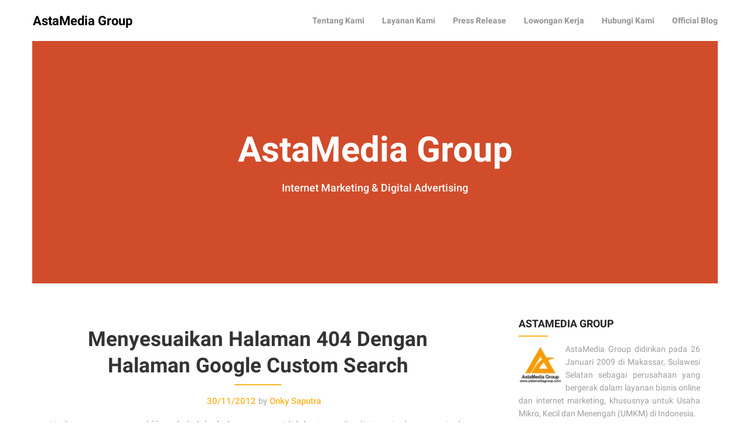

--- FILE ---
content_type: text/html; charset=UTF-8
request_url: https://www.astamediagroup.com/blog/menyesuaikan-halaman-404-dengan-halaman-google-custom-search.html
body_size: 19111
content:
<!DOCTYPE html><html lang="id"><head><script data-no-optimize="1">var litespeed_docref=sessionStorage.getItem("litespeed_docref");litespeed_docref&&(Object.defineProperty(document,"referrer",{get:function(){return litespeed_docref}}),sessionStorage.removeItem("litespeed_docref"));</script> <meta name="google-site-verification" content="XPhj7NnSyHPhw2pW-kVxEyTGKrFEIVAVLmmK3bM9jPY" /><meta charset="UTF-8"><meta name="viewport" content="width=device-width, initial-scale=1"><link rel="profile" href="https://gmpg.org/xfn/11"><link rel="pingback" href="https://www.astamediagroup.com/xmlrpc.php"><meta name='robots' content='index, follow, max-image-preview:large, max-snippet:-1, max-video-preview:-1' /><title>Menyesuaikan Halaman 404 Dengan Halaman Google Custom Search &#187; AstaMedia Group</title><link rel="canonical" href="https://www.astamediagroup.com/blog/menyesuaikan-halaman-404-dengan-halaman-google-custom-search.html" /><meta property="og:locale" content="id_ID" /><meta property="og:type" content="article" /><meta property="og:title" content="Menyesuaikan Halaman 404 Dengan Halaman Google Custom Search &#187; AstaMedia Group" /><meta property="og:description" content="Ketika pengguna mengklik pada link ke halaman yang tidak lagi tersedia di situs Anda, server Anda mengembalikan 404 (Page Not Found) kesalahan. Kegagalan ini terjadi karena link yang rusak atau salah ketik . Tentu saja anda tidak ingin kehilangan pengunjung, jadi anda harus melakukan hal terbaik untuk membuat halaman kustom 404  yang lebih berguna untuk &hellip;" /><meta property="og:url" content="https://www.astamediagroup.com/blog/menyesuaikan-halaman-404-dengan-halaman-google-custom-search.html" /><meta property="og:site_name" content="AstaMedia Group" /><meta property="article:publisher" content="https://www.facebook.com/AstaMediaGroup/" /><meta property="article:published_time" content="2012-11-30T19:23:36+00:00" /><meta property="article:modified_time" content="2012-11-30T19:31:28+00:00" /><meta property="og:image" content="https://i0.wp.com/www.astamediagroup.com/wp-content/uploads/2012/11/Halaman-404.jpg?fit=641%2C441&ssl=1" /><meta property="og:image:width" content="641" /><meta property="og:image:height" content="441" /><meta property="og:image:type" content="image/jpeg" /><meta name="author" content="Onky Saputra" /><meta name="twitter:card" content="summary_large_image" /><meta name="twitter:creator" content="@astamedia" /><meta name="twitter:site" content="@astamedia" /><meta name="twitter:label1" content="Ditulis oleh" /><meta name="twitter:data1" content="Onky Saputra" /><meta name="twitter:label2" content="Estimasi waktu membaca" /><meta name="twitter:data2" content="1 menit" /> <script type="application/ld+json" class="yoast-schema-graph">{"@context":"https://schema.org","@graph":[{"@type":"Article","@id":"https://www.astamediagroup.com/blog/menyesuaikan-halaman-404-dengan-halaman-google-custom-search.html#article","isPartOf":{"@id":"https://www.astamediagroup.com/blog/menyesuaikan-halaman-404-dengan-halaman-google-custom-search.html"},"author":{"name":"Onky Saputra","@id":"https://www.astamediagroup.com/#/schema/person/932544e77244c73c92414f3685f8da3b"},"headline":"Menyesuaikan Halaman 404 Dengan Halaman Google Custom Search","datePublished":"2012-11-30T19:23:36+00:00","dateModified":"2012-11-30T19:31:28+00:00","mainEntityOfPage":{"@id":"https://www.astamediagroup.com/blog/menyesuaikan-halaman-404-dengan-halaman-google-custom-search.html"},"wordCount":222,"commentCount":0,"publisher":{"@id":"https://www.astamediagroup.com/#organization"},"image":{"@id":"https://www.astamediagroup.com/blog/menyesuaikan-halaman-404-dengan-halaman-google-custom-search.html#primaryimage"},"thumbnailUrl":"https://www.astamediagroup.com/wp-content/uploads/2012/11/Halaman-404.jpg","keywords":["Google Custom Search","Menyesuaikan Halaman 404"],"articleSection":["Blog"],"inLanguage":"id"},{"@type":"WebPage","@id":"https://www.astamediagroup.com/blog/menyesuaikan-halaman-404-dengan-halaman-google-custom-search.html","url":"https://www.astamediagroup.com/blog/menyesuaikan-halaman-404-dengan-halaman-google-custom-search.html","name":"Menyesuaikan Halaman 404 Dengan Halaman Google Custom Search &#187; AstaMedia Group","isPartOf":{"@id":"https://www.astamediagroup.com/#website"},"primaryImageOfPage":{"@id":"https://www.astamediagroup.com/blog/menyesuaikan-halaman-404-dengan-halaman-google-custom-search.html#primaryimage"},"image":{"@id":"https://www.astamediagroup.com/blog/menyesuaikan-halaman-404-dengan-halaman-google-custom-search.html#primaryimage"},"thumbnailUrl":"https://www.astamediagroup.com/wp-content/uploads/2012/11/Halaman-404.jpg","datePublished":"2012-11-30T19:23:36+00:00","dateModified":"2012-11-30T19:31:28+00:00","breadcrumb":{"@id":"https://www.astamediagroup.com/blog/menyesuaikan-halaman-404-dengan-halaman-google-custom-search.html#breadcrumb"},"inLanguage":"id","potentialAction":[{"@type":"ReadAction","target":["https://www.astamediagroup.com/blog/menyesuaikan-halaman-404-dengan-halaman-google-custom-search.html"]}]},{"@type":"ImageObject","inLanguage":"id","@id":"https://www.astamediagroup.com/blog/menyesuaikan-halaman-404-dengan-halaman-google-custom-search.html#primaryimage","url":"https://www.astamediagroup.com/wp-content/uploads/2012/11/Halaman-404.jpg","contentUrl":"https://www.astamediagroup.com/wp-content/uploads/2012/11/Halaman-404.jpg"},{"@type":"BreadcrumbList","@id":"https://www.astamediagroup.com/blog/menyesuaikan-halaman-404-dengan-halaman-google-custom-search.html#breadcrumb","itemListElement":[{"@type":"ListItem","position":1,"name":"Beranda","item":"https://www.astamediagroup.com/"},{"@type":"ListItem","position":2,"name":"Menyesuaikan Halaman 404 Dengan Halaman Google Custom Search"}]},{"@type":"WebSite","@id":"https://www.astamediagroup.com/#website","url":"https://www.astamediagroup.com/","name":"AstaMedia Group","description":"Internet Marketing &amp; Digital Advertising","publisher":{"@id":"https://www.astamediagroup.com/#organization"},"potentialAction":[{"@type":"SearchAction","target":{"@type":"EntryPoint","urlTemplate":"https://www.astamediagroup.com/?s={search_term_string}"},"query-input":{"@type":"PropertyValueSpecification","valueRequired":true,"valueName":"search_term_string"}}],"inLanguage":"id"},{"@type":"Organization","@id":"https://www.astamediagroup.com/#organization","name":"AstaMedia Global Network","url":"https://www.astamediagroup.com/","logo":{"@type":"ImageObject","inLanguage":"id","@id":"https://www.astamediagroup.com/#/schema/logo/image/","url":"https://i0.wp.com/www.astamediagroup.com/wp-content/uploads/2019/11/AstaMedia-Group-Logo.png?fit=129%2C117&ssl=1","contentUrl":"https://i0.wp.com/www.astamediagroup.com/wp-content/uploads/2019/11/AstaMedia-Group-Logo.png?fit=129%2C117&ssl=1","width":129,"height":117,"caption":"AstaMedia Global Network"},"image":{"@id":"https://www.astamediagroup.com/#/schema/logo/image/"},"sameAs":["https://www.facebook.com/AstaMediaGroup/","https://x.com/astamedia","https://www.linkedin.com/company/astamedia-group"]},{"@type":"Person","@id":"https://www.astamediagroup.com/#/schema/person/932544e77244c73c92414f3685f8da3b","name":"Onky Saputra","image":{"@type":"ImageObject","inLanguage":"id","@id":"https://www.astamediagroup.com/#/schema/person/image/","url":"https://www.astamediagroup.com/wp-content/litespeed/avatar/04faefe89bace606d10dd8ae141b50c8.jpg?ver=1768634149","contentUrl":"https://www.astamediagroup.com/wp-content/litespeed/avatar/04faefe89bace606d10dd8ae141b50c8.jpg?ver=1768634149","caption":"Onky Saputra"},"description":"Known as a safety consultant when he is in local hospital, Onky is a head of packaging in AstaMedia Beauty Center with tons of works every day!","url":"https://www.astamediagroup.com/author/onky"}]}</script> <link rel='dns-prefetch' href='//stats.wp.com' /><link rel='dns-prefetch' href='//fonts.googleapis.com' /><link rel='preconnect' href='//c0.wp.com' /><link rel='preconnect' href='//i0.wp.com' /><link rel="alternate" type="application/rss+xml" title="AstaMedia Group &raquo; Feed" href="https://www.astamediagroup.com/feed" /><link rel="alternate" title="oEmbed (JSON)" type="application/json+oembed" href="https://www.astamediagroup.com/wp-json/oembed/1.0/embed?url=https%3A%2F%2Fwww.astamediagroup.com%2Fblog%2Fmenyesuaikan-halaman-404-dengan-halaman-google-custom-search.html" /><link rel="alternate" title="oEmbed (XML)" type="text/xml+oembed" href="https://www.astamediagroup.com/wp-json/oembed/1.0/embed?url=https%3A%2F%2Fwww.astamediagroup.com%2Fblog%2Fmenyesuaikan-halaman-404-dengan-halaman-google-custom-search.html&#038;format=xml" /><style id='wp-img-auto-sizes-contain-inline-css' type='text/css'>img:is([sizes=auto i],[sizes^="auto," i]){contain-intrinsic-size:3000px 1500px}
/*# sourceURL=wp-img-auto-sizes-contain-inline-css */</style><link data-optimized="2" rel="stylesheet" href="https://www.astamediagroup.com/wp-content/litespeed/css/7c170e0332d09277d8658ca6a2bfe5be.css?ver=074c7" /><link rel='stylesheet' id='jetpack_related-posts-css' href='https://c0.wp.com/p/jetpack/15.3.1/modules/related-posts/related-posts.css' type='text/css' media='all' /><style id='classic-theme-styles-inline-css' type='text/css'>/*! This file is auto-generated */
.wp-block-button__link{color:#fff;background-color:#32373c;border-radius:9999px;box-shadow:none;text-decoration:none;padding:calc(.667em + 2px) calc(1.333em + 2px);font-size:1.125em}.wp-block-file__button{background:#32373c;color:#fff;text-decoration:none}
/*# sourceURL=/wp-includes/css/classic-themes.min.css */</style><link rel='stylesheet' id='dashicons-css' href='https://c0.wp.com/c/6.9/wp-includes/css/dashicons.min.css' type='text/css' media='all' /><link rel='stylesheet' id='admin-bar-css' href='https://c0.wp.com/c/6.9/wp-includes/css/admin-bar.min.css' type='text/css' media='all' /><style id='admin-bar-inline-css' type='text/css'>/* Hide CanvasJS credits for P404 charts specifically */
    #p404RedirectChart .canvasjs-chart-credit {
        display: none !important;
    }
    
    #p404RedirectChart canvas {
        border-radius: 6px;
    }

    .p404-redirect-adminbar-weekly-title {
        font-weight: bold;
        font-size: 14px;
        color: #fff;
        margin-bottom: 6px;
    }

    #wpadminbar #wp-admin-bar-p404_free_top_button .ab-icon:before {
        content: "\f103";
        color: #dc3545;
        top: 3px;
    }
    
    #wp-admin-bar-p404_free_top_button .ab-item {
        min-width: 80px !important;
        padding: 0px !important;
    }
    
    /* Ensure proper positioning and z-index for P404 dropdown */
    .p404-redirect-adminbar-dropdown-wrap { 
        min-width: 0; 
        padding: 0;
        position: static !important;
    }
    
    #wpadminbar #wp-admin-bar-p404_free_top_button_dropdown {
        position: static !important;
    }
    
    #wpadminbar #wp-admin-bar-p404_free_top_button_dropdown .ab-item {
        padding: 0 !important;
        margin: 0 !important;
    }
    
    .p404-redirect-dropdown-container {
        min-width: 340px;
        padding: 18px 18px 12px 18px;
        background: #23282d !important;
        color: #fff;
        border-radius: 12px;
        box-shadow: 0 8px 32px rgba(0,0,0,0.25);
        margin-top: 10px;
        position: relative !important;
        z-index: 999999 !important;
        display: block !important;
        border: 1px solid #444;
    }
    
    /* Ensure P404 dropdown appears on hover */
    #wpadminbar #wp-admin-bar-p404_free_top_button .p404-redirect-dropdown-container { 
        display: none !important;
    }
    
    #wpadminbar #wp-admin-bar-p404_free_top_button:hover .p404-redirect-dropdown-container { 
        display: block !important;
    }
    
    #wpadminbar #wp-admin-bar-p404_free_top_button:hover #wp-admin-bar-p404_free_top_button_dropdown .p404-redirect-dropdown-container {
        display: block !important;
    }
    
    .p404-redirect-card {
        background: #2c3338;
        border-radius: 8px;
        padding: 18px 18px 12px 18px;
        box-shadow: 0 2px 8px rgba(0,0,0,0.07);
        display: flex;
        flex-direction: column;
        align-items: flex-start;
        border: 1px solid #444;
    }
    
    .p404-redirect-btn {
        display: inline-block;
        background: #dc3545;
        color: #fff !important;
        font-weight: bold;
        padding: 5px 22px;
        border-radius: 8px;
        text-decoration: none;
        font-size: 17px;
        transition: background 0.2s, box-shadow 0.2s;
        margin-top: 8px;
        box-shadow: 0 2px 8px rgba(220,53,69,0.15);
        text-align: center;
        line-height: 1.6;
    }
    
    .p404-redirect-btn:hover {
        background: #c82333;
        color: #fff !important;
        box-shadow: 0 4px 16px rgba(220,53,69,0.25);
    }
    
    /* Prevent conflicts with other admin bar dropdowns */
    #wpadminbar .ab-top-menu > li:hover > .ab-item,
    #wpadminbar .ab-top-menu > li.hover > .ab-item {
        z-index: auto;
    }
    
    #wpadminbar #wp-admin-bar-p404_free_top_button:hover > .ab-item {
        z-index: 999998 !important;
    }
    
/*# sourceURL=admin-bar-inline-css */</style><link rel='stylesheet' id='sharedaddy-css' href='https://c0.wp.com/p/jetpack/15.3.1/modules/sharedaddy/sharing.css' type='text/css' media='all' /><link rel='stylesheet' id='social-logos-css' href='https://c0.wp.com/p/jetpack/15.3.1/_inc/social-logos/social-logos.min.css' type='text/css' media='all' /> <script id="jetpack_related-posts-js-extra" type="litespeed/javascript">var related_posts_js_options={"post_heading":"h4"}</script> <script type="litespeed/javascript" data-src="https://c0.wp.com/p/jetpack/15.3.1/_inc/build/related-posts/related-posts.min.js" id="jetpack_related-posts-js"></script> <script type="litespeed/javascript" data-src="https://c0.wp.com/c/6.9/wp-includes/js/jquery/jquery.min.js" id="jquery-core-js"></script> <script type="litespeed/javascript" data-src="https://c0.wp.com/c/6.9/wp-includes/js/jquery/jquery-migrate.min.js" id="jquery-migrate-js"></script> <link rel="https://api.w.org/" href="https://www.astamediagroup.com/wp-json/" /><link rel="alternate" title="JSON" type="application/json" href="https://www.astamediagroup.com/wp-json/wp/v2/posts/1564" /><link rel="EditURI" type="application/rsd+xml" title="RSD" href="https://www.astamediagroup.com/xmlrpc.php?rsd" /><meta name="generator" content="WordPress 6.9" /><link rel='shortlink' href='https://www.astamediagroup.com/?p=1564' /><style>img#wpstats{display:none}</style><style type="text/css">div#header-image { padding-top: px; }
            div#header-image { padding-bottom: px; }
            .site-footer .widget-title:after { background: ; }
            h1.entry-title:after { background: ; }
            #secondary h2:after { background: ; }
            .top-widget h3:after {background: ; }
            #header-image .site-title { color: ; }
            #header-image .site-description{ color: ; }
            .site-description:before { background: ; }
            div#header-image { background: #d14c2b; }
            ul.sub-menu.dropdown.childopen, .main-navigation ul li a:hover, .top-bar, .top-bar ul, button.menu-toggle.navicon, button.menu-toggle:hover, .main-navigation .sub-menu li { background: #ffffff; background-color: #ffffff; }
            .navicon:focus .fa-bars, .navicon:active .fa-bars, .navicon .fa-bars, .site-header .main-navigation ul li a, .site-header .main-navigation ul li a:visited, .site-header .main-navigation ul li a:focus, .site-header .main-navigation ul li a:active, .site-header .main-navigation ul li a:hover, .site-header .main-navigation ul li a:visited, .site-header .main-navigation ul li a:focus, .site-header .main-navigation ul li a:active, .main-navigation ul li ul.childopen li:hover a, .top-bar-menu .navicon span, .main-navigation ul li ul.childopen li .active a { color:  !important; }
            .top-bar-title .site-title a { color: ; }
            .blog .hentry { background-color: ; }
            .blog h2.entry-title a { color: ; }
            .blog time.entry-date.published, .entry-meta, .entry-meta span, .entry-meta .grey-text { color: ; }
            .blog .entry-content label, .blog .entry-content, .blog .entry-content li, .blog .entry-content p, .blog .entry-content ol li, .blog .entry-content ul li { color: ; }
            #content .sticky:before { background: ; }
            .blog .entry-content a, .blog .entry-content a:link, .blog .entry-content a:visited { color: ; }
            .blog .entry-content form.post-password-form input[type="submit"], .blog .entry-content a.more-link.more-link-activated, .blog .entry-content a.more-link.more-link-activated:hover, .blog .entry-content a.more-link.more-link-activated:focus, .blog .entry-content a.more-link.more-link-activated:active, .blog .entry-content a.more-link.more-link-activated:visited { border-color: ; }
            .blog .entry-content form.post-password-form input[type="submit"],.blog .entry-content a.more-link.more-link-activated, .blog .entry-content a.more-link.more-link-activated:hover, .blog .entry-content a.more-link.more-link-activated:focus, .blog .entry-content a.more-link.more-link-activated:active, .blog .entry-content a.more-link.more-link-activated:visited { color: ; }
            .blog .pagination a:hover, .blog .pagination button:hover, .blog .paging-navigation ul, .blog .pagination ul, .blog .pagination .current { background: ; }
            .blog .paging-navigation li a:hover, .blog .pagination li a:hover, .blog .paging-navigation li span.page-numbers, .blog .pagination li span.page-numbers, .paging-navigation li a, .pagination li a { color: ; }
            .single-post .hentry, .single-post .comments-area, .single-post .read-comments, .single-post .write-comments, .single-post .single-post-content, .single-post .site-main .posts-navigation, .page .hentry, .page .comments-area, .page .read-comments, .page .write-comments, .page .page-content, .page .site-main .posts-navigation, .page .site-main .post-navigation, .single-post .site-main .post-navigation, .page .comment-respond, .single-post .comment-respond { background: ; }
            .page #main th, .single-post #main th, .page #main h1, .page #main h2, .page #main h3, .page #main h4, .page #main h5, .page #main h6, .single-post #main h1, .single-post #main h2, .single-post #main h3, .single-post #main h4, .single-post #main h5, .single-post #main h6, h2.comments-title, .page .comment-list .comment-author .fn, .single-post .comment-list .comment-author .fn { color: ; }
            .single-post #main span .single-post .site-main .post-navigation .nav-indicator, .single-post #main p, .single-post #main td, .single-post #main ul,  .single-post #main li,  .single-post #main ol,  .single-post #main blockquote, .page #main span .page .site-main .post-navigation .nav-indicator, .page #main p, .page #main td, .page #main ul,  .page #main li,  .page #main ol,  .page #main blockquote, .page #main, .single-post #main, .page #main p, .single-post #main p, .single-post #main cite, .page #main cite, .page #main abbr, .single-post #main abbr, .single-post .site-main .post-navigation .nav-indicator, .page .site-main .post-navigation .nav-indicator, .page #main label, .single-post #main label { color: ; }
            .page #main time, .single-post #main time, .page time.entry-date.published, .single-post time.entry-date.published, .single-post .entry-meta, .single-post .entry-meta span { color: ; }
            .page #main a, .single-post #main a { color: ; }
            .page .comment-list .comment-body, .single-post .comment-list .comment-body, .page .comment-form textarea, .single-post .comment-form textarea { border-color: ; }
            .single-post .form-submit input#submit, .single-post #main .comment-reply-form input#submit, .page #main .form-submit input#submit, .page #main .comment-reply-form input#submit, .single-post #main .comment-reply-form input#submit { border-color: ; }
            .single-post .form-submit input#submit, .single-post #main .comment-reply-form input#submit, .page #main .form-submit input#submit, .page #main .comment-reply-form input#submit, .single-post #main .comment-reply-form input#submit{ color: ; }
            .page blockquote, .single-post blockquote{ border-color: ; }
            #secondary .widget{ background: ; }
            #secondary .widget th, #secondary .widget-title, #secondary h1, #secondary h2, #secondary h3, #secondary h4, #secondary h5, #secondary h6 { color: ; }
            #secondary .widget cite, #secondary .widget, #secondary .widget p, #secondary .widget li, #secondary .widget td, #secondary .widget abbr{ color: ; }
            #secondary .widget a, #secondary .widget li a{ color: ; }
            #secondary input.search-submit { color: ; }
            #secondary input.search-submit { background: ; }
            #supplementary .widget, .site-footer { background: ; }
            .site-footer .widget-title, .site-footer h1, .site-footer h2, .site-footer h3, .site-footer h4, .site-footer h5, .site-footer h6 { color: ; }
            .site-footer .widget, .site-footer .widget li, .site-footer .widget p, .site-footer abbr, .site-footer cite, .site-footer table caption { color: ; }
            .site-footer .widget a, .site-footer .widget li a, .site-footer .widget ul li a { color: ; }
            .site-footer input.search-submit { background: ; }
            .site-footer input.search-submit { color: ; }
            .copyright { color: ; }
            .copyright { background: ; }
            a.topbutton, a.topbutton:visited, a.topbutton:hover, a.topbutton:focus, a.topbutton:active { background: ; }
            a.topbutton, a.topbutton:visited, a.topbutton:hover, a.topbutton:focus, a.topbutton:active { color: ; }
            #header-image .header-button-left { color: ; }
            #header-image .header-button-left { background: ; }
            #header-image .header-button-right { color: ; }
            #header-image .header-button-right { border-color: ; }
            .top-widget h3, .top-widget-inner-wrapper h3 { color: ; }
            .top-widget, .top-widget p, .top-widget-inner-wrapper p, .top-widget-inner-wrapper { color: ; }
            .top-widget a, .top-widget-inner-wrapper a { color: ; }
            .top-widget-inner-wrapper { background: ; }</style><style type="text/css" id="custom-background-css">body.custom-background { background-color: #ffffff; }</style><link rel="icon" href="https://www.astamediagroup.com/wp-content/uploads/2019/11/ASTAMEDIA-FAVICON.ico" sizes="32x32" /><link rel="icon" href="https://www.astamediagroup.com/wp-content/uploads/2019/11/ASTAMEDIA-FAVICON.ico" sizes="192x192" /><link rel="apple-touch-icon" href="https://www.astamediagroup.com/wp-content/uploads/2019/11/ASTAMEDIA-FAVICON.ico" /><meta name="msapplication-TileImage" content="https://www.astamediagroup.com/wp-content/uploads/2019/11/ASTAMEDIA-FAVICON.ico" /> <script type="litespeed/javascript" data-src="https://pagead2.googlesyndication.com/pagead/js/adsbygoogle.js"></script> <script type="litespeed/javascript">(adsbygoogle=window.adsbygoogle||[]).push({google_ad_client:"ca-pub-8760732242558446",enable_page_level_ads:!0})</script> <style id='global-styles-inline-css' type='text/css'>:root{--wp--preset--aspect-ratio--square: 1;--wp--preset--aspect-ratio--4-3: 4/3;--wp--preset--aspect-ratio--3-4: 3/4;--wp--preset--aspect-ratio--3-2: 3/2;--wp--preset--aspect-ratio--2-3: 2/3;--wp--preset--aspect-ratio--16-9: 16/9;--wp--preset--aspect-ratio--9-16: 9/16;--wp--preset--color--black: #000000;--wp--preset--color--cyan-bluish-gray: #abb8c3;--wp--preset--color--white: #ffffff;--wp--preset--color--pale-pink: #f78da7;--wp--preset--color--vivid-red: #cf2e2e;--wp--preset--color--luminous-vivid-orange: #ff6900;--wp--preset--color--luminous-vivid-amber: #fcb900;--wp--preset--color--light-green-cyan: #7bdcb5;--wp--preset--color--vivid-green-cyan: #00d084;--wp--preset--color--pale-cyan-blue: #8ed1fc;--wp--preset--color--vivid-cyan-blue: #0693e3;--wp--preset--color--vivid-purple: #9b51e0;--wp--preset--gradient--vivid-cyan-blue-to-vivid-purple: linear-gradient(135deg,rgb(6,147,227) 0%,rgb(155,81,224) 100%);--wp--preset--gradient--light-green-cyan-to-vivid-green-cyan: linear-gradient(135deg,rgb(122,220,180) 0%,rgb(0,208,130) 100%);--wp--preset--gradient--luminous-vivid-amber-to-luminous-vivid-orange: linear-gradient(135deg,rgb(252,185,0) 0%,rgb(255,105,0) 100%);--wp--preset--gradient--luminous-vivid-orange-to-vivid-red: linear-gradient(135deg,rgb(255,105,0) 0%,rgb(207,46,46) 100%);--wp--preset--gradient--very-light-gray-to-cyan-bluish-gray: linear-gradient(135deg,rgb(238,238,238) 0%,rgb(169,184,195) 100%);--wp--preset--gradient--cool-to-warm-spectrum: linear-gradient(135deg,rgb(74,234,220) 0%,rgb(151,120,209) 20%,rgb(207,42,186) 40%,rgb(238,44,130) 60%,rgb(251,105,98) 80%,rgb(254,248,76) 100%);--wp--preset--gradient--blush-light-purple: linear-gradient(135deg,rgb(255,206,236) 0%,rgb(152,150,240) 100%);--wp--preset--gradient--blush-bordeaux: linear-gradient(135deg,rgb(254,205,165) 0%,rgb(254,45,45) 50%,rgb(107,0,62) 100%);--wp--preset--gradient--luminous-dusk: linear-gradient(135deg,rgb(255,203,112) 0%,rgb(199,81,192) 50%,rgb(65,88,208) 100%);--wp--preset--gradient--pale-ocean: linear-gradient(135deg,rgb(255,245,203) 0%,rgb(182,227,212) 50%,rgb(51,167,181) 100%);--wp--preset--gradient--electric-grass: linear-gradient(135deg,rgb(202,248,128) 0%,rgb(113,206,126) 100%);--wp--preset--gradient--midnight: linear-gradient(135deg,rgb(2,3,129) 0%,rgb(40,116,252) 100%);--wp--preset--font-size--small: 13px;--wp--preset--font-size--medium: 20px;--wp--preset--font-size--large: 36px;--wp--preset--font-size--x-large: 42px;--wp--preset--spacing--20: 0.44rem;--wp--preset--spacing--30: 0.67rem;--wp--preset--spacing--40: 1rem;--wp--preset--spacing--50: 1.5rem;--wp--preset--spacing--60: 2.25rem;--wp--preset--spacing--70: 3.38rem;--wp--preset--spacing--80: 5.06rem;--wp--preset--shadow--natural: 6px 6px 9px rgba(0, 0, 0, 0.2);--wp--preset--shadow--deep: 12px 12px 50px rgba(0, 0, 0, 0.4);--wp--preset--shadow--sharp: 6px 6px 0px rgba(0, 0, 0, 0.2);--wp--preset--shadow--outlined: 6px 6px 0px -3px rgb(255, 255, 255), 6px 6px rgb(0, 0, 0);--wp--preset--shadow--crisp: 6px 6px 0px rgb(0, 0, 0);}:where(.is-layout-flex){gap: 0.5em;}:where(.is-layout-grid){gap: 0.5em;}body .is-layout-flex{display: flex;}.is-layout-flex{flex-wrap: wrap;align-items: center;}.is-layout-flex > :is(*, div){margin: 0;}body .is-layout-grid{display: grid;}.is-layout-grid > :is(*, div){margin: 0;}:where(.wp-block-columns.is-layout-flex){gap: 2em;}:where(.wp-block-columns.is-layout-grid){gap: 2em;}:where(.wp-block-post-template.is-layout-flex){gap: 1.25em;}:where(.wp-block-post-template.is-layout-grid){gap: 1.25em;}.has-black-color{color: var(--wp--preset--color--black) !important;}.has-cyan-bluish-gray-color{color: var(--wp--preset--color--cyan-bluish-gray) !important;}.has-white-color{color: var(--wp--preset--color--white) !important;}.has-pale-pink-color{color: var(--wp--preset--color--pale-pink) !important;}.has-vivid-red-color{color: var(--wp--preset--color--vivid-red) !important;}.has-luminous-vivid-orange-color{color: var(--wp--preset--color--luminous-vivid-orange) !important;}.has-luminous-vivid-amber-color{color: var(--wp--preset--color--luminous-vivid-amber) !important;}.has-light-green-cyan-color{color: var(--wp--preset--color--light-green-cyan) !important;}.has-vivid-green-cyan-color{color: var(--wp--preset--color--vivid-green-cyan) !important;}.has-pale-cyan-blue-color{color: var(--wp--preset--color--pale-cyan-blue) !important;}.has-vivid-cyan-blue-color{color: var(--wp--preset--color--vivid-cyan-blue) !important;}.has-vivid-purple-color{color: var(--wp--preset--color--vivid-purple) !important;}.has-black-background-color{background-color: var(--wp--preset--color--black) !important;}.has-cyan-bluish-gray-background-color{background-color: var(--wp--preset--color--cyan-bluish-gray) !important;}.has-white-background-color{background-color: var(--wp--preset--color--white) !important;}.has-pale-pink-background-color{background-color: var(--wp--preset--color--pale-pink) !important;}.has-vivid-red-background-color{background-color: var(--wp--preset--color--vivid-red) !important;}.has-luminous-vivid-orange-background-color{background-color: var(--wp--preset--color--luminous-vivid-orange) !important;}.has-luminous-vivid-amber-background-color{background-color: var(--wp--preset--color--luminous-vivid-amber) !important;}.has-light-green-cyan-background-color{background-color: var(--wp--preset--color--light-green-cyan) !important;}.has-vivid-green-cyan-background-color{background-color: var(--wp--preset--color--vivid-green-cyan) !important;}.has-pale-cyan-blue-background-color{background-color: var(--wp--preset--color--pale-cyan-blue) !important;}.has-vivid-cyan-blue-background-color{background-color: var(--wp--preset--color--vivid-cyan-blue) !important;}.has-vivid-purple-background-color{background-color: var(--wp--preset--color--vivid-purple) !important;}.has-black-border-color{border-color: var(--wp--preset--color--black) !important;}.has-cyan-bluish-gray-border-color{border-color: var(--wp--preset--color--cyan-bluish-gray) !important;}.has-white-border-color{border-color: var(--wp--preset--color--white) !important;}.has-pale-pink-border-color{border-color: var(--wp--preset--color--pale-pink) !important;}.has-vivid-red-border-color{border-color: var(--wp--preset--color--vivid-red) !important;}.has-luminous-vivid-orange-border-color{border-color: var(--wp--preset--color--luminous-vivid-orange) !important;}.has-luminous-vivid-amber-border-color{border-color: var(--wp--preset--color--luminous-vivid-amber) !important;}.has-light-green-cyan-border-color{border-color: var(--wp--preset--color--light-green-cyan) !important;}.has-vivid-green-cyan-border-color{border-color: var(--wp--preset--color--vivid-green-cyan) !important;}.has-pale-cyan-blue-border-color{border-color: var(--wp--preset--color--pale-cyan-blue) !important;}.has-vivid-cyan-blue-border-color{border-color: var(--wp--preset--color--vivid-cyan-blue) !important;}.has-vivid-purple-border-color{border-color: var(--wp--preset--color--vivid-purple) !important;}.has-vivid-cyan-blue-to-vivid-purple-gradient-background{background: var(--wp--preset--gradient--vivid-cyan-blue-to-vivid-purple) !important;}.has-light-green-cyan-to-vivid-green-cyan-gradient-background{background: var(--wp--preset--gradient--light-green-cyan-to-vivid-green-cyan) !important;}.has-luminous-vivid-amber-to-luminous-vivid-orange-gradient-background{background: var(--wp--preset--gradient--luminous-vivid-amber-to-luminous-vivid-orange) !important;}.has-luminous-vivid-orange-to-vivid-red-gradient-background{background: var(--wp--preset--gradient--luminous-vivid-orange-to-vivid-red) !important;}.has-very-light-gray-to-cyan-bluish-gray-gradient-background{background: var(--wp--preset--gradient--very-light-gray-to-cyan-bluish-gray) !important;}.has-cool-to-warm-spectrum-gradient-background{background: var(--wp--preset--gradient--cool-to-warm-spectrum) !important;}.has-blush-light-purple-gradient-background{background: var(--wp--preset--gradient--blush-light-purple) !important;}.has-blush-bordeaux-gradient-background{background: var(--wp--preset--gradient--blush-bordeaux) !important;}.has-luminous-dusk-gradient-background{background: var(--wp--preset--gradient--luminous-dusk) !important;}.has-pale-ocean-gradient-background{background: var(--wp--preset--gradient--pale-ocean) !important;}.has-electric-grass-gradient-background{background: var(--wp--preset--gradient--electric-grass) !important;}.has-midnight-gradient-background{background: var(--wp--preset--gradient--midnight) !important;}.has-small-font-size{font-size: var(--wp--preset--font-size--small) !important;}.has-medium-font-size{font-size: var(--wp--preset--font-size--medium) !important;}.has-large-font-size{font-size: var(--wp--preset--font-size--large) !important;}.has-x-large-font-size{font-size: var(--wp--preset--font-size--x-large) !important;}
/*# sourceURL=global-styles-inline-css */</style></head><body class="wp-singular post-template-default single single-post postid-1564 single-format-standard custom-background wp-theme-corporately group-blog"><div id="page" class="site sidebar-right">
<a class="skip-link screen-reader-text" href="#content">Skip to content</a><div data-sticky-container><header id="masthead" class="group site-header title-bar top-bar" role="banner" data-sticky data-options="marginTop:0;" style="width:100%" data-top-anchor="masthead" data-btm-anchor="colophon:bottom"><div class="row"><div class="top-bar-title"><div class="site-branding"><p class="site-title"><a href="https://www.astamediagroup.com/" rel="home">AstaMedia Group</a></p></div></div><div class="top-bar-right"><nav id="site-navigation" class="main-navigation top-bar-right" role="navigation"><div class="top-bar-menu menu">
<button class="menu-toggle navicon" aria-controls="primary-menu" aria-expanded="false">
<i class="fa fa-bars"></i>
<span>Menu</span>
</button><div class="menu-information-container"><ul id="primary-menu" class="menu group"><li id="menu-item-506" class="menu-item menu-item-type-post_type menu-item-object-page menu-item-506"><a href="https://www.astamediagroup.com/about">Tentang Kami</a></li><li id="menu-item-504" class="menu-item menu-item-type-post_type menu-item-object-page menu-item-home menu-item-has-children has-dropdown menu-item-504"><a href="https://www.astamediagroup.com/">Layanan Kami</a><ul class="sub-menu dropdown"><li id="menu-item-1690" class="menu-item menu-item-type-post_type menu-item-object-page menu-item-1690"><a href="https://www.astamediagroup.com/services/blogging-school">AstaMedia Blog School</a></li><li id="menu-item-4397" class="menu-item menu-item-type-post_type menu-item-object-page menu-item-4397"><a href="https://www.astamediagroup.com/services/madipro">Makassar Digital Promotion</a></li><li id="menu-item-2404" class="menu-item menu-item-type-custom menu-item-object-custom menu-item-2404"><a href="https://www.astamediagroup.com/services/wisata-dan-liburan-ke-makassar">Paket Wisata Makassar</a></li><li id="menu-item-1722" class="menu-item menu-item-type-post_type menu-item-object-page menu-item-1722"><a href="https://www.astamediagroup.com/services/internet-marketing-and-seo-services">SEO &#038; Internet Marketing</a></li><li id="menu-item-2302" class="menu-item menu-item-type-custom menu-item-object-custom menu-item-2302"><a href="https://www.astamediagroup.com/services/internet-marketing-and-seo-services/seo-makassar">Jasa SEO Makassar</a></li><li id="menu-item-2318" class="menu-item menu-item-type-custom menu-item-object-custom menu-item-2318"><a href="https://www.astamediagroup.com/services/internet-marketing-and-seo-services/toko-online-makassar">Toko Online Makassar</a></li></ul></li><li id="menu-item-1693" class="menu-item menu-item-type-taxonomy menu-item-object-category menu-item-1693"><a href="https://www.astamediagroup.com/category/press-release">Press Release</a></li><li id="menu-item-503" class="menu-item menu-item-type-post_type menu-item-object-page menu-item-503"><a href="https://www.astamediagroup.com/jobs">Lowongan Kerja</a></li><li id="menu-item-505" class="menu-item menu-item-type-post_type menu-item-object-page menu-item-505"><a href="https://www.astamediagroup.com/contact">Hubungi Kami</a></li><li id="menu-item-1692" class="menu-item menu-item-type-taxonomy menu-item-object-category current-post-ancestor current-menu-parent current-post-parent menu-item-1692"><a href="https://www.astamediagroup.com/category/blog">Official Blog</a></li></ul></div></div></nav></div></div></header></div><div class="row"><div id="primary" class="content-area large-12 columns"><div id="header-image" class="custom-header "><div class="header-wrapper"><div class="site-branding-header"><p class="site-title">AstaMedia Group</p><p class="site-description">
Internet Marketing &amp; Digital Advertising</p></div></div></div></div></div><div id="content" class="site-content row"><div id="primary" class="content-area small-12 medium-8 columns sidebar-right"><main id="main" class="site-main" role="main"><div class="breadcrumbs" typeof="BreadcrumbList" vocab="https://schema.org/" style="text-align:center; font-size:12px"></div><article id="post-1564" class="post-1564 post type-post status-publish format-standard hentry category-blog tag-google-custom-search tag-menyesuaikan-halaman-404"><div class="post-content "><header class="entry-header"><meta http-equiv="Content-Type" content="text/html; charset=utf-8"><h1 class="entry-title">Menyesuaikan Halaman 404 Dengan Halaman Google Custom Search</h1><div class="entry-meta">
<span class="posted-on"><a href="https://www.astamediagroup.com/blog/menyesuaikan-halaman-404-dengan-halaman-google-custom-search.html" rel="bookmark"><time class="entry-date published updated" datetime="2012-11-30T13:31:28+08:00">30/11/2012</time></a></span> <span class="grey-text">by</span> Onky Saputra</div></header><div class="entry-content"; style="text-align:justify"><p style="text-align: justify">Ketika pengguna mengklik pada link ke halaman yang tidak lagi tersedia di situs Anda, server Anda mengembalikan 404 (Page Not Found) kesalahan. Kegagalan ini terjadi karena link yang rusak atau salah ketik .</p><p style="text-align: justify">Tentu saja anda tidak ingin kehilangan pengunjung, jadi anda harus melakukan hal terbaik untuk membuat halaman kustom 404  yang lebih berguna untuk menyediakan informasi tentang situs anda dan membimbing pengunjung kembali ke blog anda.<br>
<a href="https://www.astamediagroup.com/blog/uncategorized/menyesuaikan-halaman-404-dengan-halaman-google-custom-search.html/attachment/halaman-404" rel="attachment wp-att-1565"><img data-lazyloaded="1" src="[data-uri]" data-recalc-dims="1" fetchpriority="high" decoding="async" class="aligncenter  wp-image-1565" data-src="https://i0.wp.com/www.astamediagroup.com/wp-content/uploads/2012/11/Halaman-404.jpg?resize=511%2C351" alt="Halaman 404" width="511" height="351" data-srcset="https://i0.wp.com/www.astamediagroup.com/wp-content/uploads/2012/11/Halaman-404.jpg?w=641&amp;ssl=1 641w, https://i0.wp.com/www.astamediagroup.com/wp-content/uploads/2012/11/Halaman-404.jpg?resize=600%2C413&amp;ssl=1 600w, https://i0.wp.com/www.astamediagroup.com/wp-content/uploads/2012/11/Halaman-404.jpg?resize=420%2C289&amp;ssl=1 420w" data-sizes="(max-width: 511px) 100vw, 511px"></a><br>
Ada banyak cara untuk membuat halaman kustom, dan cara termudah adalah dengan menambahkan kode Google Custom Search yang mudah anda dapatkan dari alat webmaster Google. Anda dapat melakukanya dengan dua hal berikut:</p><p style="text-align: justify"><strong><em>• Menambahkan kotak pencarian untuk situs anda dengan saran penelusuran yang tepat.</em></strong><br>
<strong><em> • Akan mencoba untuk memberikan alternatif ke URL yang terkait.</em></strong></p><p style="text-align: justify">Hal ini membuat lebih mudah bagi pengguna untuk menemukan informasi yang mereka butuhkan (Membuat kemungkinan mereka kurang akan meninggalkan situs anda dengan mencari di situs yang lain.)</p><p style="text-align: justify">Untuk menambahkan widget ke halaman kustom 404.php Anda, salin kode di bawah dan tempel ke halaman Anda Antara <code>&lt;body&gt;</code> dan <code>&lt;/body&gt;</code> tag. Pastikan untuk mengganti <strong>http://www.example.com</strong> URL Dengan URL dari situs Anda sendiri.</p><p style="text-align: justify">GOOG_FIXURL_LANG var = ‘id’;<br>
GOOG_FIXURL_SITE var = ‘http://www.example.com’<br>
&lt;/ Script&gt;<br>
&lt;Jenis Script = “text / javascript”<br>
src = “http://linkhelp.clients.google.com/tbproxy/lh/wm/fixurl.js”&gt;<br>
&lt;/ Script&gt;</p><p style="text-align: justify"><em><strong>Selamat mencoba</strong></em></p><div class="sharedaddy sd-sharing-enabled"><div class="robots-nocontent sd-block sd-social sd-social-icon sd-sharing"><h3 class="sd-title">Bagikan ini:</h3><div class="sd-content"><ul><li class="share-facebook"><a rel="nofollow noopener noreferrer" data-shared="sharing-facebook-1564" class="share-facebook sd-button share-icon no-text" href="https://www.astamediagroup.com/blog/menyesuaikan-halaman-404-dengan-halaman-google-custom-search.html?share=facebook" target="_blank" aria-labelledby="sharing-facebook-1564">
<span id="sharing-facebook-1564" hidden>Klik untuk membagikan di Facebook(Membuka di jendela yang baru)</span>
<span>Facebook</span>
</a></li><li class="share-twitter"><a rel="nofollow noopener noreferrer" data-shared="sharing-twitter-1564" class="share-twitter sd-button share-icon no-text" href="https://www.astamediagroup.com/blog/menyesuaikan-halaman-404-dengan-halaman-google-custom-search.html?share=twitter" target="_blank" aria-labelledby="sharing-twitter-1564">
<span id="sharing-twitter-1564" hidden>Klik untuk berbagi di X(Membuka di jendela yang baru)</span>
<span>X</span>
</a></li><li class="share-jetpack-whatsapp"><a rel="nofollow noopener noreferrer" data-shared="sharing-whatsapp-1564" class="share-jetpack-whatsapp sd-button share-icon no-text" href="https://www.astamediagroup.com/blog/menyesuaikan-halaman-404-dengan-halaman-google-custom-search.html?share=jetpack-whatsapp" target="_blank" aria-labelledby="sharing-whatsapp-1564">
<span id="sharing-whatsapp-1564" hidden>Klik untuk berbagi di WhatsApp(Membuka di jendela yang baru)</span>
<span>WhatsApp</span>
</a></li><li class="share-telegram"><a rel="nofollow noopener noreferrer" data-shared="sharing-telegram-1564" class="share-telegram sd-button share-icon no-text" href="https://www.astamediagroup.com/blog/menyesuaikan-halaman-404-dengan-halaman-google-custom-search.html?share=telegram" target="_blank" aria-labelledby="sharing-telegram-1564">
<span id="sharing-telegram-1564" hidden>Klik untuk berbagi di Telegram(Membuka di jendela yang baru)</span>
<span>Telegram</span>
</a></li><li class="share-end"></ul></div></div></div><div id="jp-relatedposts" class="jp-relatedposts"><h3 class="jp-relatedposts-headline"><em>Terkait</em></h3></div></div></div></article><nav class="navigation post-navigation" role="navigation"><p class="screen-reader-text">Post navigation</p><div class="nav-links" data-equalizer><div class="nav-previous" data-equalizer-watch><div class="nav-indicator">Previous Post:</div><h4><a href="https://www.astamediagroup.com/blog/tampilkan-star-rating-ulasan-di-hasil-pencarian-google.html" rel="prev">Tampilkan Start Rating Ulasan Di Hasil Pencarian Google</a></h4></div><div class="nav-next" data-equalizer-watch><div class="nav-indicator">Next Post:</div><h4><a href="https://www.astamediagroup.com/blog/menulis-rencana-bisnis-jangan-lupakan-strategi-pemasaran.html" rel="next">Menulis Rencana Bisnis? Jangan Lupakan Strategi Pemasaran</a></h4></div></div></nav></main></div><aside id="secondary" class="widget-area small-12 medium-4 columns sidebar-right" role="complementary" data-equalizer-watch><div class="secondary-container"><div id="custom_html-2" class="widget_text widget widget_custom_html "><h2 class="widget-title">ASTAMEDIA GROUP</h2><div class="textwidget custom-html-widget"><p style="text-align:justify"><img data-lazyloaded="1" src="[data-uri]" data-recalc-dims="1" data-src="https://i0.wp.com/www.astamediagroup.com/wp-content/uploads/2019/11/AstaMedia-Group-Logo.png?resize=80%2C80&#038;ssl=1" width="80" height="80" align="left" style="padding-right:5px" alt="AstaMedia Group">AstaMedia Group didirikan pada 26 Januari 2009 di Makassar, Sulawesi Selatan sebagai perusahaan yang bergerak dalam layanan bisnis online dan internet marketing, khususnya untuk Usaha Mikro, Kecil dan Menengah (UMKM) di Indonesia.<br/> <a href="/about"><em>Baca Selengkapnya...</em></a></p></div></div><div id="nav_menu-7" class="widget widget_nav_menu "><h2 class="widget-title">LAYANAN PROFESIONAL</h2><div class="menu-services-container"><ul id="menu-services" class="menu"><li id="menu-item-4395" class="menu-item menu-item-type-post_type menu-item-object-page menu-item-4395"><a href="https://www.astamediagroup.com/services/madipro">Makassar Digital Promotion</a></li><li id="menu-item-550" class="menu-item menu-item-type-post_type menu-item-object-page menu-item-550"><a href="https://www.astamediagroup.com/services/internet-marketing-and-seo-services">Internet Marketing &#038; SEO Services</a></li><li id="menu-item-4169" class="menu-item menu-item-type-post_type menu-item-object-page menu-item-4169"><a href="https://www.astamediagroup.com/services/kampanye-caleg-online">Jasa Kampanye Caleg Online</a></li><li id="menu-item-4168" class="menu-item menu-item-type-post_type menu-item-object-page menu-item-4168"><a href="https://www.astamediagroup.com/services/internet-marketing-and-seo-services/toko-online-makassar">Jasa Pembuatan Toko Online di Makassar</a></li><li id="menu-item-4301" class="menu-item menu-item-type-post_type menu-item-object-page menu-item-4301"><a href="https://www.astamediagroup.com/services/internet-marketing-and-seo-services/seo-makassar">Jasa SEO dan Internet Marketing Makassar</a></li><li id="menu-item-4173" class="menu-item menu-item-type-custom menu-item-object-custom menu-item-4173"><a href="https://www.astamediagroup.com/services">More &#8230;&#8230;</a></li></ul></div></div><div id="recent-posts-3" class="widget widget_recent_entries "><h2 class="widget-title">ARTIKEL TERBARU</h2><ul><li>
<a href="https://www.astamediagroup.com/blog/8-alasan-pentingnya-website-sebagai-pusat-informasi-publik-bagi-organisasi.html">8 Alasan Pentingnya Website sebagai Pusat Informasi Publik bagi Organisasi</a></li><li>
<a href="https://www.astamediagroup.com/blog/inspirasi-menu-masakan-harian-resep-makanan-rumahan-jajanan-kekinian-dan-olahan-daging-sapi-lezat.html">Inspirasi Menu Masakan Harian: Resep Makanan Rumahan, Jajanan Kekinian, dan Olahan Daging Sapi Lezat</a></li><li>
<a href="https://www.astamediagroup.com/blog/ancaman-bahaya-di-balik-ekstensi-browser-peramban.html">Ancaman Bahaya di Balik Ekstensi Browser (Peramban)</a></li><li>
<a href="https://www.astamediagroup.com/blog/trend-sewa-apartemen-murah-di-kota-besar.html">Trend Sewa Apartemen Murah di Kota Besar</a></li><li>
<a href="https://www.astamediagroup.com/blog/cara-berbisnis-online-sehingga-mendapatkan-banyak-konsumen.html">Cara Berbisnis Online Sehingga Mendapatkan Banyak Konsumen</a></li><li>
<a href="https://www.astamediagroup.com/blog/cara-bisnis-online-lewat-blog-untuk-mendongkrak-penjualan.html">Cara Bisnis Online Lewat Blog Untuk Mendongkrak Penjualan</a></li><li>
<a href="https://www.astamediagroup.com/blog/4-cara-paling-mudah-membuat-website-sendiri.html">4 Cara Paling Mudah Membuat Website Sendiri</a></li></ul></div><div id="nav_menu-6" class="widget widget_nav_menu "><h2 class="widget-title">DIREKTORI MAKASSAR</h2><div class="menu-direktori-makassar-container"><ul id="menu-direktori-makassar" class="menu"><li id="menu-item-4159" class="menu-item menu-item-type-post_type menu-item-object-page menu-item-4159"><a href="https://www.astamediagroup.com/direktori/bimbingan-belajar-kursus-dan-les-privat-di-kota-makassar">Bimbingan Belajar, Kursus dan Les Privat di Kota Makassar</a></li><li id="menu-item-4160" class="menu-item menu-item-type-post_type menu-item-object-page menu-item-4160"><a href="https://www.astamediagroup.com/direktori/jasa-perawat-home-care-profesional-di-makassar">Jasa Perawat Home Care Profesional di Makassar</a></li><li id="menu-item-4161" class="menu-item menu-item-type-post_type menu-item-object-page menu-item-4161"><a href="https://www.astamediagroup.com/direktori/kambing-aqiqah-di-makassar">Kambing Aqiqah di Makassar 0811-410-2869</a></li><li id="menu-item-4162" class="menu-item menu-item-type-post_type menu-item-object-page menu-item-4162"><a href="https://www.astamediagroup.com/direktori/service-ac-di-makassar">Layanan Service AC di Makassar</a></li><li id="menu-item-4412" class="menu-item menu-item-type-post_type menu-item-object-page menu-item-4412"><a href="https://www.astamediagroup.com/direktori/sales-motor-honda-makassar">Sales Resmi Dealer Motor Honda Makassar</a></li><li id="menu-item-4473" class="menu-item menu-item-type-post_type menu-item-object-page menu-item-4473"><a href="https://www.astamediagroup.com/direktori/kacang-langkose-makassar">Kacang Langkose Khas Asli Makassar</a></li><li id="menu-item-4167" class="menu-item menu-item-type-post_type menu-item-object-page menu-item-4167"><a href="https://www.astamediagroup.com/direktori">More&#8230;.</a></li></ul></div></div></div></aside></div><a href="#" class="topbutton"></a><footer id="colophon" class="site-footer" role="contentinfo"><div class="row"></div><div class="copyright small-12 columns text-center">
&copy; 2026 AstaMedia Group</div></footer></div> <script type="speculationrules">{"prefetch":[{"source":"document","where":{"and":[{"href_matches":"/*"},{"not":{"href_matches":["/wp-*.php","/wp-admin/*","/wp-content/uploads/*","/wp-content/*","/wp-content/plugins/*","/wp-content/themes/corporately/*","/*\\?(.+)"]}},{"not":{"selector_matches":"a[rel~=\"nofollow\"]"}},{"not":{"selector_matches":".no-prefetch, .no-prefetch a"}}]},"eagerness":"conservative"}]}</script> <script type="litespeed/javascript">window.WPCOM_sharing_counts={"https:\/\/www.astamediagroup.com\/blog\/menyesuaikan-halaman-404-dengan-halaman-google-custom-search.html":1564}</script> <script type="litespeed/javascript" data-src="https://c0.wp.com/c/6.9/wp-includes/js/imagesloaded.min.js" id="imagesloaded-js"></script> <script type="litespeed/javascript" data-src="https://c0.wp.com/c/6.9/wp-includes/js/masonry.min.js" id="masonry-js"></script> <script id="jetpack-stats-js-before" type="litespeed/javascript">_stq=window._stq||[];_stq.push(["view",JSON.parse("{\"v\":\"ext\",\"blog\":\"20417194\",\"post\":\"1564\",\"tz\":\"8\",\"srv\":\"www.astamediagroup.com\",\"j\":\"1:15.3.1\"}")]);_stq.push(["clickTrackerInit","20417194","1564"])</script> <script type="text/javascript" src="https://stats.wp.com/e-202604.js" id="jetpack-stats-js" defer="defer" data-wp-strategy="defer"></script> <script id="sharing-js-js-extra" type="litespeed/javascript">var sharing_js_options={"lang":"en","counts":"1","is_stats_active":"1"}</script> <script type="litespeed/javascript" data-src="https://c0.wp.com/p/jetpack/15.3.1/_inc/build/sharedaddy/sharing.min.js" id="sharing-js-js"></script> <script id="sharing-js-js-after" type="litespeed/javascript">var windowOpen;(function(){function matches(el,sel){return!!(el.matches&&el.matches(sel)||el.msMatchesSelector&&el.msMatchesSelector(sel))}
document.body.addEventListener('click',function(event){if(!event.target){return}
var el;if(matches(event.target,'a.share-facebook')){el=event.target}else if(event.target.parentNode&&matches(event.target.parentNode,'a.share-facebook')){el=event.target.parentNode}
if(el){event.preventDefault();if(typeof windowOpen!=='undefined'){windowOpen.close()}
windowOpen=window.open(el.getAttribute('href'),'wpcomfacebook','menubar=1,resizable=1,width=600,height=400');return!1}})})();var windowOpen;(function(){function matches(el,sel){return!!(el.matches&&el.matches(sel)||el.msMatchesSelector&&el.msMatchesSelector(sel))}
document.body.addEventListener('click',function(event){if(!event.target){return}
var el;if(matches(event.target,'a.share-twitter')){el=event.target}else if(event.target.parentNode&&matches(event.target.parentNode,'a.share-twitter')){el=event.target.parentNode}
if(el){event.preventDefault();if(typeof windowOpen!=='undefined'){windowOpen.close()}
windowOpen=window.open(el.getAttribute('href'),'wpcomtwitter','menubar=1,resizable=1,width=600,height=350');return!1}})})();var windowOpen;(function(){function matches(el,sel){return!!(el.matches&&el.matches(sel)||el.msMatchesSelector&&el.msMatchesSelector(sel))}
document.body.addEventListener('click',function(event){if(!event.target){return}
var el;if(matches(event.target,'a.share-telegram')){el=event.target}else if(event.target.parentNode&&matches(event.target.parentNode,'a.share-telegram')){el=event.target.parentNode}
if(el){event.preventDefault();if(typeof windowOpen!=='undefined'){windowOpen.close()}
windowOpen=window.open(el.getAttribute('href'),'wpcomtelegram','menubar=1,resizable=1,width=450,height=450');return!1}})})()</script> <script data-no-optimize="1">window.lazyLoadOptions=Object.assign({},{threshold:300},window.lazyLoadOptions||{});!function(t,e){"object"==typeof exports&&"undefined"!=typeof module?module.exports=e():"function"==typeof define&&define.amd?define(e):(t="undefined"!=typeof globalThis?globalThis:t||self).LazyLoad=e()}(this,function(){"use strict";function e(){return(e=Object.assign||function(t){for(var e=1;e<arguments.length;e++){var n,a=arguments[e];for(n in a)Object.prototype.hasOwnProperty.call(a,n)&&(t[n]=a[n])}return t}).apply(this,arguments)}function o(t){return e({},at,t)}function l(t,e){return t.getAttribute(gt+e)}function c(t){return l(t,vt)}function s(t,e){return function(t,e,n){e=gt+e;null!==n?t.setAttribute(e,n):t.removeAttribute(e)}(t,vt,e)}function i(t){return s(t,null),0}function r(t){return null===c(t)}function u(t){return c(t)===_t}function d(t,e,n,a){t&&(void 0===a?void 0===n?t(e):t(e,n):t(e,n,a))}function f(t,e){et?t.classList.add(e):t.className+=(t.className?" ":"")+e}function _(t,e){et?t.classList.remove(e):t.className=t.className.replace(new RegExp("(^|\\s+)"+e+"(\\s+|$)")," ").replace(/^\s+/,"").replace(/\s+$/,"")}function g(t){return t.llTempImage}function v(t,e){!e||(e=e._observer)&&e.unobserve(t)}function b(t,e){t&&(t.loadingCount+=e)}function p(t,e){t&&(t.toLoadCount=e)}function n(t){for(var e,n=[],a=0;e=t.children[a];a+=1)"SOURCE"===e.tagName&&n.push(e);return n}function h(t,e){(t=t.parentNode)&&"PICTURE"===t.tagName&&n(t).forEach(e)}function a(t,e){n(t).forEach(e)}function m(t){return!!t[lt]}function E(t){return t[lt]}function I(t){return delete t[lt]}function y(e,t){var n;m(e)||(n={},t.forEach(function(t){n[t]=e.getAttribute(t)}),e[lt]=n)}function L(a,t){var o;m(a)&&(o=E(a),t.forEach(function(t){var e,n;e=a,(t=o[n=t])?e.setAttribute(n,t):e.removeAttribute(n)}))}function k(t,e,n){f(t,e.class_loading),s(t,st),n&&(b(n,1),d(e.callback_loading,t,n))}function A(t,e,n){n&&t.setAttribute(e,n)}function O(t,e){A(t,rt,l(t,e.data_sizes)),A(t,it,l(t,e.data_srcset)),A(t,ot,l(t,e.data_src))}function w(t,e,n){var a=l(t,e.data_bg_multi),o=l(t,e.data_bg_multi_hidpi);(a=nt&&o?o:a)&&(t.style.backgroundImage=a,n=n,f(t=t,(e=e).class_applied),s(t,dt),n&&(e.unobserve_completed&&v(t,e),d(e.callback_applied,t,n)))}function x(t,e){!e||0<e.loadingCount||0<e.toLoadCount||d(t.callback_finish,e)}function M(t,e,n){t.addEventListener(e,n),t.llEvLisnrs[e]=n}function N(t){return!!t.llEvLisnrs}function z(t){if(N(t)){var e,n,a=t.llEvLisnrs;for(e in a){var o=a[e];n=e,o=o,t.removeEventListener(n,o)}delete t.llEvLisnrs}}function C(t,e,n){var a;delete t.llTempImage,b(n,-1),(a=n)&&--a.toLoadCount,_(t,e.class_loading),e.unobserve_completed&&v(t,n)}function R(i,r,c){var l=g(i)||i;N(l)||function(t,e,n){N(t)||(t.llEvLisnrs={});var a="VIDEO"===t.tagName?"loadeddata":"load";M(t,a,e),M(t,"error",n)}(l,function(t){var e,n,a,o;n=r,a=c,o=u(e=i),C(e,n,a),f(e,n.class_loaded),s(e,ut),d(n.callback_loaded,e,a),o||x(n,a),z(l)},function(t){var e,n,a,o;n=r,a=c,o=u(e=i),C(e,n,a),f(e,n.class_error),s(e,ft),d(n.callback_error,e,a),o||x(n,a),z(l)})}function T(t,e,n){var a,o,i,r,c;t.llTempImage=document.createElement("IMG"),R(t,e,n),m(c=t)||(c[lt]={backgroundImage:c.style.backgroundImage}),i=n,r=l(a=t,(o=e).data_bg),c=l(a,o.data_bg_hidpi),(r=nt&&c?c:r)&&(a.style.backgroundImage='url("'.concat(r,'")'),g(a).setAttribute(ot,r),k(a,o,i)),w(t,e,n)}function G(t,e,n){var a;R(t,e,n),a=e,e=n,(t=Et[(n=t).tagName])&&(t(n,a),k(n,a,e))}function D(t,e,n){var a;a=t,(-1<It.indexOf(a.tagName)?G:T)(t,e,n)}function S(t,e,n){var a;t.setAttribute("loading","lazy"),R(t,e,n),a=e,(e=Et[(n=t).tagName])&&e(n,a),s(t,_t)}function V(t){t.removeAttribute(ot),t.removeAttribute(it),t.removeAttribute(rt)}function j(t){h(t,function(t){L(t,mt)}),L(t,mt)}function F(t){var e;(e=yt[t.tagName])?e(t):m(e=t)&&(t=E(e),e.style.backgroundImage=t.backgroundImage)}function P(t,e){var n;F(t),n=e,r(e=t)||u(e)||(_(e,n.class_entered),_(e,n.class_exited),_(e,n.class_applied),_(e,n.class_loading),_(e,n.class_loaded),_(e,n.class_error)),i(t),I(t)}function U(t,e,n,a){var o;n.cancel_on_exit&&(c(t)!==st||"IMG"===t.tagName&&(z(t),h(o=t,function(t){V(t)}),V(o),j(t),_(t,n.class_loading),b(a,-1),i(t),d(n.callback_cancel,t,e,a)))}function $(t,e,n,a){var o,i,r=(i=t,0<=bt.indexOf(c(i)));s(t,"entered"),f(t,n.class_entered),_(t,n.class_exited),o=t,i=a,n.unobserve_entered&&v(o,i),d(n.callback_enter,t,e,a),r||D(t,n,a)}function q(t){return t.use_native&&"loading"in HTMLImageElement.prototype}function H(t,o,i){t.forEach(function(t){return(a=t).isIntersecting||0<a.intersectionRatio?$(t.target,t,o,i):(e=t.target,n=t,a=o,t=i,void(r(e)||(f(e,a.class_exited),U(e,n,a,t),d(a.callback_exit,e,n,t))));var e,n,a})}function B(e,n){var t;tt&&!q(e)&&(n._observer=new IntersectionObserver(function(t){H(t,e,n)},{root:(t=e).container===document?null:t.container,rootMargin:t.thresholds||t.threshold+"px"}))}function J(t){return Array.prototype.slice.call(t)}function K(t){return t.container.querySelectorAll(t.elements_selector)}function Q(t){return c(t)===ft}function W(t,e){return e=t||K(e),J(e).filter(r)}function X(e,t){var n;(n=K(e),J(n).filter(Q)).forEach(function(t){_(t,e.class_error),i(t)}),t.update()}function t(t,e){var n,a,t=o(t);this._settings=t,this.loadingCount=0,B(t,this),n=t,a=this,Y&&window.addEventListener("online",function(){X(n,a)}),this.update(e)}var Y="undefined"!=typeof window,Z=Y&&!("onscroll"in window)||"undefined"!=typeof navigator&&/(gle|ing|ro)bot|crawl|spider/i.test(navigator.userAgent),tt=Y&&"IntersectionObserver"in window,et=Y&&"classList"in document.createElement("p"),nt=Y&&1<window.devicePixelRatio,at={elements_selector:".lazy",container:Z||Y?document:null,threshold:300,thresholds:null,data_src:"src",data_srcset:"srcset",data_sizes:"sizes",data_bg:"bg",data_bg_hidpi:"bg-hidpi",data_bg_multi:"bg-multi",data_bg_multi_hidpi:"bg-multi-hidpi",data_poster:"poster",class_applied:"applied",class_loading:"litespeed-loading",class_loaded:"litespeed-loaded",class_error:"error",class_entered:"entered",class_exited:"exited",unobserve_completed:!0,unobserve_entered:!1,cancel_on_exit:!0,callback_enter:null,callback_exit:null,callback_applied:null,callback_loading:null,callback_loaded:null,callback_error:null,callback_finish:null,callback_cancel:null,use_native:!1},ot="src",it="srcset",rt="sizes",ct="poster",lt="llOriginalAttrs",st="loading",ut="loaded",dt="applied",ft="error",_t="native",gt="data-",vt="ll-status",bt=[st,ut,dt,ft],pt=[ot],ht=[ot,ct],mt=[ot,it,rt],Et={IMG:function(t,e){h(t,function(t){y(t,mt),O(t,e)}),y(t,mt),O(t,e)},IFRAME:function(t,e){y(t,pt),A(t,ot,l(t,e.data_src))},VIDEO:function(t,e){a(t,function(t){y(t,pt),A(t,ot,l(t,e.data_src))}),y(t,ht),A(t,ct,l(t,e.data_poster)),A(t,ot,l(t,e.data_src)),t.load()}},It=["IMG","IFRAME","VIDEO"],yt={IMG:j,IFRAME:function(t){L(t,pt)},VIDEO:function(t){a(t,function(t){L(t,pt)}),L(t,ht),t.load()}},Lt=["IMG","IFRAME","VIDEO"];return t.prototype={update:function(t){var e,n,a,o=this._settings,i=W(t,o);{if(p(this,i.length),!Z&&tt)return q(o)?(e=o,n=this,i.forEach(function(t){-1!==Lt.indexOf(t.tagName)&&S(t,e,n)}),void p(n,0)):(t=this._observer,o=i,t.disconnect(),a=t,void o.forEach(function(t){a.observe(t)}));this.loadAll(i)}},destroy:function(){this._observer&&this._observer.disconnect(),K(this._settings).forEach(function(t){I(t)}),delete this._observer,delete this._settings,delete this.loadingCount,delete this.toLoadCount},loadAll:function(t){var e=this,n=this._settings;W(t,n).forEach(function(t){v(t,e),D(t,n,e)})},restoreAll:function(){var e=this._settings;K(e).forEach(function(t){P(t,e)})}},t.load=function(t,e){e=o(e);D(t,e)},t.resetStatus=function(t){i(t)},t}),function(t,e){"use strict";function n(){e.body.classList.add("litespeed_lazyloaded")}function a(){console.log("[LiteSpeed] Start Lazy Load"),o=new LazyLoad(Object.assign({},t.lazyLoadOptions||{},{elements_selector:"[data-lazyloaded]",callback_finish:n})),i=function(){o.update()},t.MutationObserver&&new MutationObserver(i).observe(e.documentElement,{childList:!0,subtree:!0,attributes:!0})}var o,i;t.addEventListener?t.addEventListener("load",a,!1):t.attachEvent("onload",a)}(window,document);</script><script data-no-optimize="1">window.litespeed_ui_events=window.litespeed_ui_events||["mouseover","click","keydown","wheel","touchmove","touchstart"];var urlCreator=window.URL||window.webkitURL;function litespeed_load_delayed_js_force(){console.log("[LiteSpeed] Start Load JS Delayed"),litespeed_ui_events.forEach(e=>{window.removeEventListener(e,litespeed_load_delayed_js_force,{passive:!0})}),document.querySelectorAll("iframe[data-litespeed-src]").forEach(e=>{e.setAttribute("src",e.getAttribute("data-litespeed-src"))}),"loading"==document.readyState?window.addEventListener("DOMContentLoaded",litespeed_load_delayed_js):litespeed_load_delayed_js()}litespeed_ui_events.forEach(e=>{window.addEventListener(e,litespeed_load_delayed_js_force,{passive:!0})});async function litespeed_load_delayed_js(){let t=[];for(var d in document.querySelectorAll('script[type="litespeed/javascript"]').forEach(e=>{t.push(e)}),t)await new Promise(e=>litespeed_load_one(t[d],e));document.dispatchEvent(new Event("DOMContentLiteSpeedLoaded")),window.dispatchEvent(new Event("DOMContentLiteSpeedLoaded"))}function litespeed_load_one(t,e){console.log("[LiteSpeed] Load ",t);var d=document.createElement("script");d.addEventListener("load",e),d.addEventListener("error",e),t.getAttributeNames().forEach(e=>{"type"!=e&&d.setAttribute("data-src"==e?"src":e,t.getAttribute(e))});let a=!(d.type="text/javascript");!d.src&&t.textContent&&(d.src=litespeed_inline2src(t.textContent),a=!0),t.after(d),t.remove(),a&&e()}function litespeed_inline2src(t){try{var d=urlCreator.createObjectURL(new Blob([t.replace(/^(?:<!--)?(.*?)(?:-->)?$/gm,"$1")],{type:"text/javascript"}))}catch(e){d="data:text/javascript;base64,"+btoa(t.replace(/^(?:<!--)?(.*?)(?:-->)?$/gm,"$1"))}return d}</script><script data-no-optimize="1">var litespeed_vary=document.cookie.replace(/(?:(?:^|.*;\s*)_lscache_vary\s*\=\s*([^;]*).*$)|^.*$/,"");litespeed_vary||fetch("/wp-content/plugins/litespeed-cache/guest.vary.php",{method:"POST",cache:"no-cache",redirect:"follow"}).then(e=>e.json()).then(e=>{console.log(e),e.hasOwnProperty("reload")&&"yes"==e.reload&&(sessionStorage.setItem("litespeed_docref",document.referrer),window.location.reload(!0))});</script><script data-optimized="1" type="litespeed/javascript" data-src="https://www.astamediagroup.com/wp-content/litespeed/js/7087b3264d9bbe3c637f63a43b76b691.js?ver=074c7"></script></body></html>
<!-- Page optimized by LiteSpeed Cache @2026-01-22 11:03:22 -->

<!-- Page cached by LiteSpeed Cache 7.7 on 2026-01-22 11:03:22 -->
<!-- Guest Mode -->
<!-- QUIC.cloud UCSS in queue -->